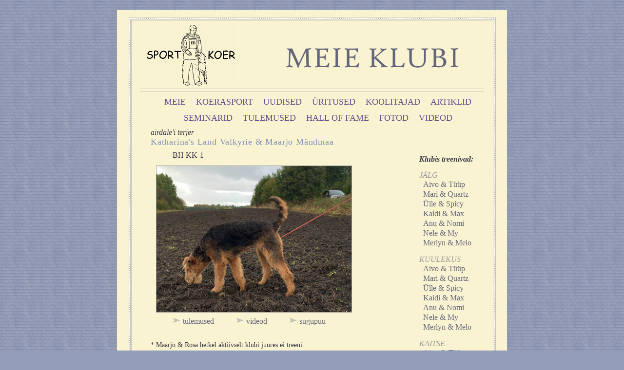

--- FILE ---
content_type: text/html; charset=UTF-8
request_url: http://www.sportkoer.ee/koerad/Rosa/
body_size: 1249
content:

<html>
<head>
<title>Klubi Sportkoer - Maarjo & Rosa</title>
<meta http-equiv="Content-Type" content="text/html; charset=utf-8">
<link href="https://www.sportkoer.ee/style.css" rel="stylesheet" type="text/css">
</head>

<body>
	<div class="main">
		<div><img class="top" src="https://www.sportkoer.ee/images/top_spacer.gif" alt="" border="0" /></div>
		<div class="inner">
			<a href="https://www.sportkoer.ee/"><img class="header-logo" src="https://www.sportkoer.ee/images/logo.gif" alt="" border="0"></a>
			<div class="header-heading">
			<img src="https://www.sportkoer.ee/images/meie.gif" alt="" border="0">			</div>
			<div class="header-bottom"><img src="https://www.sportkoer.ee/images/header_spacer.gif" alt="" border="0"></div>
			
			<div class="menu1">
				<ul>
    <li><a href="https://www.sportkoer.ee/meie/">meie</a></li>
    <li><a href="https://www.sportkoer.ee/koerasport/">koerasport</a></li>
    <li><a href="https://www.sportkoer.ee/uudised/">uudised</a></li>
    <li><a href="https://www.sportkoer.ee/yritused/">&uuml;ritused</a></li>
    <li><a href="https://www.sportkoer.ee/koolitajad/">koolitajad</a></li>
    <li><a href="https://www.sportkoer.ee/artiklid/">artiklid</a></li>
  </ul>
  <ul>  
    <li><a href="https://www.sportkoer.ee/seminar/">seminarid</a></li>
    <li><a href="https://www.sportkoer.ee/tulemused/">tulemused</a></li>
    <li><a href="https://www.sportkoer.ee/halloffame/">hall of fame</a></li>
    <li><a href="https://sportkoer.com/klubi/fotod.php">fotod</a></li>
    <li><a href="https://www.sportkoer.ee/videod/">videod</a></li>
  </ul>			</div>
			
			<div class="otherdogs">
				<h1><b>Klubis treenivad:</b></h1>
								
				<h2>jälg</h2><ul><li><a href="https://www.sportkoer.ee/koerad/Tuup/">Aivo & Tüüp</a><li><a href="https://www.sportkoer.ee/koerad/Quartz/">Mari & Quartz</a><li><a href="https://www.sportkoer.ee/koerad/Spicy/">Ülle & Spicy</a><li><a href="https://www.sportkoer.ee/koerad/Max/">Kaidi & Max</a><li><a href="https://www.sportkoer.ee/koerad/Nomi/">Anu & Nomi</a><li><a href="https://www.sportkoer.ee/koerad/My/">Nele & My</a><li><a href="https://www.sportkoer.ee/koerad/Melo/">Merlyn & Melo</a></ul><h2>kuulekus</h2><ul><li><a href="https://www.sportkoer.ee/koerad/Tuup/">Aivo & Tüüp</a><li><a href="https://www.sportkoer.ee/koerad/Quartz/">Mari & Quartz</a><li><a href="https://www.sportkoer.ee/koerad/Spicy/">Ülle & Spicy</a><li><a href="https://www.sportkoer.ee/koerad/Max/">Kaidi & Max</a><li><a href="https://www.sportkoer.ee/koerad/Nomi/">Anu & Nomi</a><li><a href="https://www.sportkoer.ee/koerad/My/">Nele & My</a><li><a href="https://www.sportkoer.ee/koerad/Melo/">Merlyn & Melo</a></ul><h2>kaitse</h2><ul><li><a href="https://www.sportkoer.ee/koerad/Tuup/">Aivo & Tüüp</a><li><a href="https://www.sportkoer.ee/koerad/Quartz/">Mari & Quartz</a><li><a href="https://www.sportkoer.ee/koerad/Spicy/">Ülle & Spicy</a><li><a href="https://www.sportkoer.ee/koerad/Max/">Kaidi & Max</a><li><a href="https://www.sportkoer.ee/koerad/Nomi/">Anu & Nomi</a><li><a href="https://www.sportkoer.ee/koerad/My/">Nele & My</a><li><a href="https://www.sportkoer.ee/koerad/Melo/">Merlyn & Melo</a></ul><h2>varem treenitud</h2>
						<ul>
							<li><a href="https://www.sportkoer.ee/treenitud/">vaata siit</a></li>
						</ul>					
			</div>
			<div class="content">
								
				<div class="breedname">airdale'i terjer</div>
				<div class="name">Katharina's Land Valkyrie & Maarjo Mändmaa</div>
				<div class="result">BH KK-1</div><div class="picto"></div>				
				<div class="pic"><img src="https://www.sportkoer.ee/images/front/rosa.jpg" alt="" border="0">
					
				</div>
				<div class="additional">
				
				<img src="https://www.sportkoer.ee/images/arrow.gif" alt="" border="0"> <a href="https://www.sportkoer.ee/koerad/Rosa/result/">tulemused</a><img src="https://www.sportkoer.ee/images/arrow.gif" alt="" border="0"> <a href="https://www.sportkoer.ee/koerad/Rosa/video/">videod</a><img src="https://www.sportkoer.ee/images/arrow.gif" alt="" border="0"> <a href="" target="blank">sugupuu</a>				</div>
				
				<p>* Maarjo & Rosa hetkel aktiivselt klubi juures ei treeni.</p>			</div>
			
		</div>
		<img class="bottom" src="https://www.sportkoer.ee/images/bottom_spacer.gif" alt="" border="0">
		
		
	</div>

<script type="text/javascript">

  var _gaq = _gaq || [];
  _gaq.push(['_setAccount', 'UA-25230638-1']);
  _gaq.push(['_trackPageview']);

  (function() {
    var ga = document.createElement('script'); ga.type = 'text/javascript'; ga.async = true;
    ga.src = ('https:' == document.location.protocol ? 'https://ssl' : 'https://www') + '.google-analytics.com/ga.js';
    var s = document.getElementsByTagName('script')[0]; s.parentNode.insertBefore(ga, s);
  })();

</script>
</body>
</html>


--- FILE ---
content_type: text/css
request_url: https://www.sportkoer.ee/style.css
body_size: 2084
content:
@charset "utf-8";
body { background: #939EBA url(images/back.jpg) repeat; margin-bottom: 20px; padding: 0px; text-align: center; }

.main { background-color: #FAF3D1; width: 800px; margin: 20px auto; padding: 0px; border: 1px solid #999999; text-align: left;}

.top { margin: 15px 24px 0px; padding: 0px; }

h1,h2,h3 { font-weight: normal; }

.header-logo { float:left; margin: 5px 0px 5px 35px; }
.header-front { float:left; margin: 25px 0px 0px 65px;  }
.header-heading { margin-top: 50px; text-align: center;}
.header-heading_uml { padding-top: 45px; margin: 0px; text-align: center;}
.header-heading_dw { padding-top: 55px; margin: 0px; text-align: center;}
.header-bottom { padding: 0px; margin-left: 23px;}
.header-lang { float: right; padding: 0px 0px; margin: 9px 40px 0px 0px;}

.inner { background: #FAF3D1 url(images/spacer.gif) repeat-y; overflow: auto; width: 776px; padding: 0px 0px 20px 0px; margin: 0px 0px 0px 24px; }


.menu1 { margin: 0px; margin-bottom: 8px; font-size: 18px; font-family: Palatino Linotype, Book Antiqua, Palatino, serif; text-transform: uppercase; text-align: center;}
.menu1 ul { margin: 0px; padding: 8px 15px 0px; }
.menu1 li { display: inline }
.menu1 li a { color: #66508E; text-decoration: none; padding: 4px 8px; line-height: 1.4;}
.menu1 li a:hover { color: #99A2BD; text-decoration: none; }

.frontimg { margin: 15px 55px; padding: 0px; }
.front { padding: 0px; color: #3A3C48; font-size: 16px; font-weight: normal; font-family: Palatino Linotype, Book Antiqua, Palatino, serif; }
.front p { margin: 0px; padding: 10px 70px 10px 50px; text-align: justify; line-height: 1.4; }

.content { padding-left: 45px; margin: 0px; font-size: 14px; font-weight: normal; font-family: Palatino Linotype, Book Antiqua, Palatino, serif; }
.content h1 { color: #8191B8; font-size: 20px;  letter-spacing: 0.8px; padding: 15px 0px 0px 30px; margin: 0px; }
.content img { padding: 0px; margin: 12px 11px 0px; border: 1px solid #999999;}
.content h2 { color: #64677C; font-size: 16px; padding-top: 5px; margin: 0px; text-align: center; }
.content a { color: #64677C; text-decoration: none; }
.content a:hover { color: #64677C; text-decoration: none; border-bottom: 1px dashed #64677C; }
.content h3 { color: #3A3C48; font-size: 16px; font-style: italic; padding: 5px 0px 0px 30px; margin: 0px; }
.content p { margin: 0px; padding: 10px 220px 10px 0px; color: #3A3C48;  text-align: justify; line-height: 1.4; }
.content table td { color: #3A3C48; font-size: 16px; }

.linkimg a:hover { border-bottom: none; }

.resulttable { padding: 0px; margin: 0px; }
.resulttable table { border-collapse: collapse; color: #3A3C48; font-size: 14px; font-weight: normal; font-family: Palatino Linotype, Book Antiqua, Palatino, serif; margin: 20px 20px 5px 20px; }
.resulttable table td { border: 1px solid #999999; padding: 4px 5px; vertical-align: text-top;}

.breedname { color: #3A3C48; font-size: 16px; font-weight: normal; font-style: italic; padding: 0px; margin: 0px; }
.name { color: #8191B8; font-size: 18px; font-weight: normal; letter-spacing: 0.8px; padding: 0px; margin: 0px; }

.pic { padding: 0px; margin: 0px; }
.pic img { border: 1px solid #999999; }

.picto { float: right; padding-top: 30px; padding-right: 25px; margin: 0px; }
.picto img { padding-bottom: 15px; border: none; }

.picto2 {  padding-top: 0px; margin: 0px; text-align: center;}
.picto2 img { padding: 10px 3px; border: none; margin: 0px;}

.result { color: #3A3C48; font-size: 16px; font-weight: normal; padding: 8px 45px 0px;  margin: 0px; }
.resultcoming { color: #FAF3D1; font-size: 16px; padding: 8px 45px 0px;  margin: 0px; }
.additional { color: #3A3C48; font-size: 16px; font-weight: normal; padding: 8px 45px 20px 0px;  margin: 0px; }
.additional img { border: none; margin: 0px; padding-left: 45px;}
.about { color: #8191B8; font-size: 18px; font-weight: normal; letter-spacing: 0.8px; padding: 0px; margin: 0px; }

.training { padding: 0px 50px; margin-right: 24px; color: #3A3C48; font-size: 14px; font-weight: normal; font-family: Palatino Linotype, Book Antiqua, Palatino, serif; }
.training h1 { color: #8191B8; font-size: 18px; letter-spacing: 0.8px; padding: 15px 0px 0px 10px; margin: 0px; }
.training p { margin: 0px; padding: 10px 0px 5px 0px; text-align: justify; line-height: 1.4; }
.training a { color: #64677C; text-decoration: none;}
.training a:hover { color: #99A2BD; text-decoration: none;}
.training ul { list-style-type: circle; list-style-position: inside; margin: 0px; padding: 10px 5px 0px 0px; }
.training li { margin: 0px; padding: 1px 8px; line-height: 1.5;}
.training li a { font-size: 14px; color: #64677C; text-decoration: none;}
.training li a:hover { color: #64677C; border-bottom: 1px dashed #64677C; }
.training img { border: 1px solid #999999; }

.halloffame { background:url(images/hof_taust3.gif) repeat-y; padding: 60px 0px 40px 51px; margin: 20px 2px; color: #3A3C48; font-size: 14px; font-weight: normal; font-family: Palatino Linotype, Book Antiqua, Palatino, serif; }
.halloffame h1 { color: #8191B8; font-size: 18px; letter-spacing: 0.8px; padding: 15px 0px 0px 30px; margin: 0px; }
.halloffame h2 { color: #64677C; font-size: 16px; padding: 8px 0px; margin: 0px; text-align: center; }
.halloffame img { padding: 0px; margin: 18px 16px 0px; border: 1px solid #999999;}
.halloffame p { margin: 0px; padding: 0px; text-align: center; line-height: 1.5; font-size: 12px;}
.halloffame a { color: #64677C; text-decoration: none; }
.halloffame a:hover { color: #64677C; text-decoration: none; }

.longer { padding-left: 25px; padding-right: 60px; margin: 0px; color: #3A3C48; text-align: justify; font-size: 14px; font-weight: normal; font-family: Palatino Linotype, Book Antiqua, Palatino, serif;}
.longer ul { list-style-type: circle; list-style-position: outside; margin: 0px; text-align: justify;}
.longer li { margin: 0px; padding: 1px 8px; line-height: 1.5;}

.article .spacer { padding: 0px; margin: 5px 0px; border: none; }
.article .add { padding: 0px; margin-left: 25px; border: none; }
.training .add { padding: 0px; margin-left: 25px; border: none; }
.add img { padding: 0px; margin-left: 25px; border: none; }

.smallimg img { padding: 0px; margin: 10px 11px 0px;  border: 1px solid #999999; }

.trainers { font-weight: normal; padding: 0px; margin: 0px;}
.trainers h1 { text-align: center; color: #8191B8; font-size: 16px; letter-spacing: 0.8px; padding: 10px 0px 5px 0px; margin: 0px; }
.trainers p { margin: 0px; padding: 0px; text-align: center; }
.trainers img { padding: 0px; margin: 30px 10px 10px; border: 1px solid #999999; }

.trainersright { float: right; width: 320px; text-align: center; font-weight: normal; margin: 0px; padding: 0px; }
.trainersright h1 { color:#8191B8; font-size: 16px; font-weight: normal; letter-spacing: 0.8px; padding: 10px 0px 5px 0px; margin: 0px; }

.updates-container { float: right; width: 250px; font-size: 14px; margin: 0px 60px 0px 40px; padding: 0px; }
.updates-container h1 { color: #3A3C48; font-size: 16px; font-style: italic; padding: 10px 0px 5px 60px; margin: 0px; }
.updates-container ul { list-style-type: circle; list-style-position: inside; margin: 0px; padding: 0px 0px 10px 10px; }
.updates-container li { margin: 0px; padding: 5px 0px; }
.updates-container a { color: #798096; text-decoration: none;}
.updates-container a:hover { color: #99A2BD; text-decoration: none; }

.sponsor { margin-bottom: -5px; padding: 12px 30px 0px 0px; }
.sponsor p { margin: 0px; padding-left: 30px; text-align: left; line-height: 1.2; color: #64677C; font-size: 13px; }
.sponsor img { float: right; margin: 0px; padding: 0px; }

.otherdogs { float: right; width: 150px; font-family: Palatino Linotype, Book Antiqua, Palatino, serif; margin: 55px 30px 20px 20px; padding: 0px; }
.otherdogs h1 { color: #3A3C48; font-size: 16px; font-style: italic; padding: 0px; margin: 0px; }
.otherdogs h2 { color: #999999; font-size: 16px; font-style: italic; padding-top: 15px; margin: 0px; text-transform: uppercase;}
.otherdogs ul { list-style-type: none;  margin: 0px; padding: 0px; }
.otherdogs li { margin: 0px; padding: 1px 8px; }
.otherdogs a { font-size: 16px; color: #64677C; text-decoration: none;}
.otherdogs a:hover { color: #64677C; border-bottom: 1px dashed #64677C; }

.rightvideo { float: right; font-size: 16px; margin: 20px 0px 8px 25px; padding: 0px; }

.rightimg { float: right; margin: 55px 0px 10px 20px; padding: 0px; }
.rightimg2 { float: right;  padding: 0px; margin: 0px 0px 0px 20px; }
#rightimg2 { float: right;  padding: 0px; margin: 2px 0px 0px 20px; }

.leftimg { float: left; width: 230px; margin: 20px 0px 10px 15px; padding: 0px; }
.leftimg2 { float: left; margin: 2px 5px 10px 0px; padding: 0px; }
#leftimg2 { float: left; margin: 2px 10px 10px 0px; padding: 0px; }

.article h1 { color: #999999; font-size: 16px; font-style: italic; padding: 15px 0px 0px 5px; margin: 0px; text-transform: uppercase;}
.article ul { list-style-type: circle; list-style-position: inside; margin: 0px; padding: 10px 5px 0px 0px; }
.article li { margin: 0px; padding: 1px 8px; }
.article a { font-size: 14px; color: #64677C; text-decoration: none; }
.article a:hover { color: #64677C; border-bottom: 1px dashed #64677C; }
.article h2 { color: #333333; font-weight: bold; font-size: 14px; padding: 25px 0px 0px 0px; margin: 0px; }

.wysiwyg-float-right {
  float: right;
  margin: 5px 0px 8px 20px;
}
.wysiwyg-float-left {
	float: left;
  	margin: 5px 20px 8px 0px;
}

.articleleft { float: right; width: 300px; margin: 0px 0px 0px 20px; padding: 0px; }
.articleleft h2 { color: #8191B8; font-weight: normal; font-size: 18px; letter-spacing: 0.8px; padding: 15px 20px 0px 5px; margin: 0px; }
.articleleft img { padding: 0px; margin: 0px 0px 10px 5px; border: 1px solid #999999; }
.articleleft li { margin: 0px; padding: 1px 0px 1px 5px; }

.gallery { padding: 30px 35px 0px 200px;  font-family: Palatino Linotype, Book Antiqua, Palatino, serif;}
.gallery a { text-decoration: none; color: #363636; }
.gallery a:hover { text-decoration: underline; color: #363636; }
.gallery h1 { color: #8191B8; font-size: 18px; padding: 0px; margin-bottom: 8px; margin-top: -7px; }
.gallery table { color: #363636; font-size: 12px; font-weight: normal; margin: 0px; }
.gallery table td { margin: 0px; padding: 0px 10px 10px 10px; }

.date { color: #999999; float: left; font-weight: bold; width: 33px; padding: 2px; margin: 14px 15px 5px 0px; line-height: 1.3; border-bottom: 1px dashed #999999; border-top: 1px dashed #999999; }

.middlespacer { padding: 0px; margin-top: 20px; margin-left: 23px; }

.archivelink { color: #999999; font-size: 16px; font-weight: normal; font-style: italic; padding: 15px 0px 20px 50px; margin: 0px; text-transform: uppercase;}

.archivelink a { color: #999999; text-decoration: none; }
.archivelink a:hover { color: #64677C; text-decoration: none; border: none; }
.archivelink a img { border: none;  padding: 0px; margin: 0px;}

.archivelink2 { color: #999999; font-size: 16px; font-weight: normal; font-style: italic; padding: 15px 0px 0px 50px; margin: 0px; text-transform: uppercase;}
.archivelink2 a { color: #999999; text-decoration: none; }
.archivelink2 a:hover { color: #64677C; text-decoration: none; border: none; }
.archivelink2 a img { border: none;  padding: 0px; margin: 0px;}

.menu2 { font-size: 14px; text-transform: uppercase; padding-top: 30px; padding-left: 40px; }
.menu2 ul { margin: 0px; padding: 0px; }
.menu2 li { display: inline }
.menu2 li a { color: #64677C; text-decoration: none; padding: 4px 10px; line-height: 1.4;}
.menu2 li a:hover { color: #99A2BD; text-decoration: none; }
.menu2 li a img { margin: 0px 3px -6px 5px;}

.menu3 { float: left; width: 150px; font-family: Palatino Linotype, Book Antiqua, Palatino, serif; margin: 0px; padding-top: 15px; }
.menu3 ul { padding: 15px 0px 15px 45px; margin: 0px; list-style-type: circle; list-style-position: inside; }
.menu3 li { display: block; margin: 0px; padding: 0px 7px 12px 0px; }
.menu3 li a { font-size: 14px; color: #64677C; text-decoration: none; padding: 1px; line-height: 1.3; }
.menu3 li a:hover { color: #64677C; text-decoration: none; border-bottom: 1px dashed #64677C;  }

.bottom { margin: 0px 24px 15px; padding: 0px;}

.left { float: left; }

#doglist { float: left; width: 150px; font-family: Palatino Linotype, Book Antiqua, Palatino, serif; margin: 45px 0px 20px 20px; padding: 0px; }
#doglist h1 { color: #3A3C48; font-size: 18px; font-weight: normal; font-style: italic; padding: 0px; margin: 0px; }
#doglist h2 { color: #999999; font-size: 16px; font-weight: normal; font-style: italic; padding-top: 15px; margin: 0px; text-transform: uppercase;}
#doglist ul { list-style-type: none;  margin: 0px; padding: 0px; }
#doglist li { margin: 0px; padding: 1px 8px; }
#doglist a { font-size: 16px; color: #64677C; text-decoration: none;}
#doglist a:hover { color: #64677C; border-bottom: 1px dashed #64677C; }

a img { border: none; }
